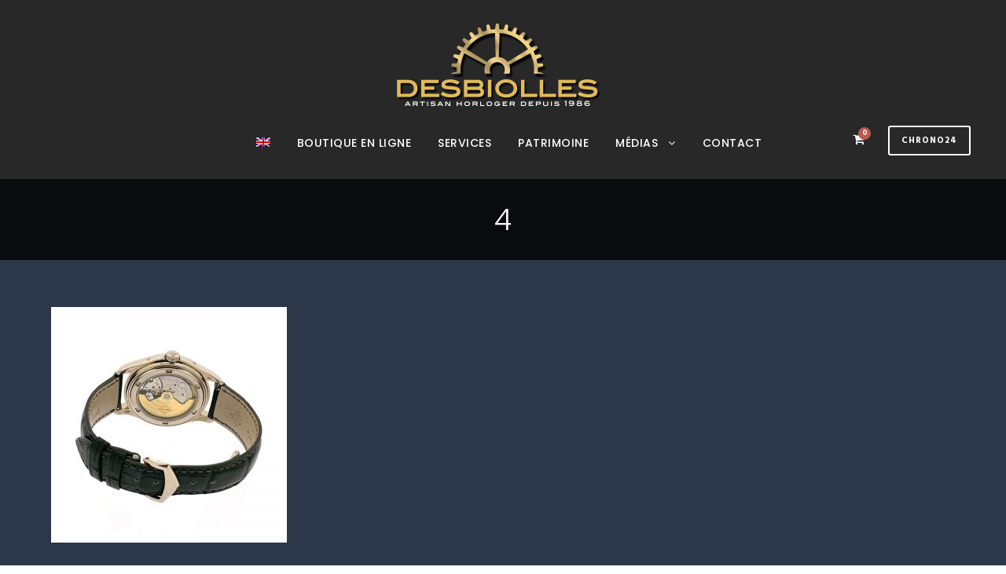

--- FILE ---
content_type: text/html; charset=utf-8
request_url: https://www.google.com/recaptcha/api2/anchor?ar=1&k=6LeLh78UAAAAAGJ43aiT6F3lzviziwPDT0FY_LWp&co=aHR0cHM6Ly93d3cuYXJ0aXNhbmhvcmxvZ2VyLmNoOjQ0Mw..&hl=en&v=PoyoqOPhxBO7pBk68S4YbpHZ&size=invisible&anchor-ms=20000&execute-ms=30000&cb=t28c1whrw5xr
body_size: 48760
content:
<!DOCTYPE HTML><html dir="ltr" lang="en"><head><meta http-equiv="Content-Type" content="text/html; charset=UTF-8">
<meta http-equiv="X-UA-Compatible" content="IE=edge">
<title>reCAPTCHA</title>
<style type="text/css">
/* cyrillic-ext */
@font-face {
  font-family: 'Roboto';
  font-style: normal;
  font-weight: 400;
  font-stretch: 100%;
  src: url(//fonts.gstatic.com/s/roboto/v48/KFO7CnqEu92Fr1ME7kSn66aGLdTylUAMa3GUBHMdazTgWw.woff2) format('woff2');
  unicode-range: U+0460-052F, U+1C80-1C8A, U+20B4, U+2DE0-2DFF, U+A640-A69F, U+FE2E-FE2F;
}
/* cyrillic */
@font-face {
  font-family: 'Roboto';
  font-style: normal;
  font-weight: 400;
  font-stretch: 100%;
  src: url(//fonts.gstatic.com/s/roboto/v48/KFO7CnqEu92Fr1ME7kSn66aGLdTylUAMa3iUBHMdazTgWw.woff2) format('woff2');
  unicode-range: U+0301, U+0400-045F, U+0490-0491, U+04B0-04B1, U+2116;
}
/* greek-ext */
@font-face {
  font-family: 'Roboto';
  font-style: normal;
  font-weight: 400;
  font-stretch: 100%;
  src: url(//fonts.gstatic.com/s/roboto/v48/KFO7CnqEu92Fr1ME7kSn66aGLdTylUAMa3CUBHMdazTgWw.woff2) format('woff2');
  unicode-range: U+1F00-1FFF;
}
/* greek */
@font-face {
  font-family: 'Roboto';
  font-style: normal;
  font-weight: 400;
  font-stretch: 100%;
  src: url(//fonts.gstatic.com/s/roboto/v48/KFO7CnqEu92Fr1ME7kSn66aGLdTylUAMa3-UBHMdazTgWw.woff2) format('woff2');
  unicode-range: U+0370-0377, U+037A-037F, U+0384-038A, U+038C, U+038E-03A1, U+03A3-03FF;
}
/* math */
@font-face {
  font-family: 'Roboto';
  font-style: normal;
  font-weight: 400;
  font-stretch: 100%;
  src: url(//fonts.gstatic.com/s/roboto/v48/KFO7CnqEu92Fr1ME7kSn66aGLdTylUAMawCUBHMdazTgWw.woff2) format('woff2');
  unicode-range: U+0302-0303, U+0305, U+0307-0308, U+0310, U+0312, U+0315, U+031A, U+0326-0327, U+032C, U+032F-0330, U+0332-0333, U+0338, U+033A, U+0346, U+034D, U+0391-03A1, U+03A3-03A9, U+03B1-03C9, U+03D1, U+03D5-03D6, U+03F0-03F1, U+03F4-03F5, U+2016-2017, U+2034-2038, U+203C, U+2040, U+2043, U+2047, U+2050, U+2057, U+205F, U+2070-2071, U+2074-208E, U+2090-209C, U+20D0-20DC, U+20E1, U+20E5-20EF, U+2100-2112, U+2114-2115, U+2117-2121, U+2123-214F, U+2190, U+2192, U+2194-21AE, U+21B0-21E5, U+21F1-21F2, U+21F4-2211, U+2213-2214, U+2216-22FF, U+2308-230B, U+2310, U+2319, U+231C-2321, U+2336-237A, U+237C, U+2395, U+239B-23B7, U+23D0, U+23DC-23E1, U+2474-2475, U+25AF, U+25B3, U+25B7, U+25BD, U+25C1, U+25CA, U+25CC, U+25FB, U+266D-266F, U+27C0-27FF, U+2900-2AFF, U+2B0E-2B11, U+2B30-2B4C, U+2BFE, U+3030, U+FF5B, U+FF5D, U+1D400-1D7FF, U+1EE00-1EEFF;
}
/* symbols */
@font-face {
  font-family: 'Roboto';
  font-style: normal;
  font-weight: 400;
  font-stretch: 100%;
  src: url(//fonts.gstatic.com/s/roboto/v48/KFO7CnqEu92Fr1ME7kSn66aGLdTylUAMaxKUBHMdazTgWw.woff2) format('woff2');
  unicode-range: U+0001-000C, U+000E-001F, U+007F-009F, U+20DD-20E0, U+20E2-20E4, U+2150-218F, U+2190, U+2192, U+2194-2199, U+21AF, U+21E6-21F0, U+21F3, U+2218-2219, U+2299, U+22C4-22C6, U+2300-243F, U+2440-244A, U+2460-24FF, U+25A0-27BF, U+2800-28FF, U+2921-2922, U+2981, U+29BF, U+29EB, U+2B00-2BFF, U+4DC0-4DFF, U+FFF9-FFFB, U+10140-1018E, U+10190-1019C, U+101A0, U+101D0-101FD, U+102E0-102FB, U+10E60-10E7E, U+1D2C0-1D2D3, U+1D2E0-1D37F, U+1F000-1F0FF, U+1F100-1F1AD, U+1F1E6-1F1FF, U+1F30D-1F30F, U+1F315, U+1F31C, U+1F31E, U+1F320-1F32C, U+1F336, U+1F378, U+1F37D, U+1F382, U+1F393-1F39F, U+1F3A7-1F3A8, U+1F3AC-1F3AF, U+1F3C2, U+1F3C4-1F3C6, U+1F3CA-1F3CE, U+1F3D4-1F3E0, U+1F3ED, U+1F3F1-1F3F3, U+1F3F5-1F3F7, U+1F408, U+1F415, U+1F41F, U+1F426, U+1F43F, U+1F441-1F442, U+1F444, U+1F446-1F449, U+1F44C-1F44E, U+1F453, U+1F46A, U+1F47D, U+1F4A3, U+1F4B0, U+1F4B3, U+1F4B9, U+1F4BB, U+1F4BF, U+1F4C8-1F4CB, U+1F4D6, U+1F4DA, U+1F4DF, U+1F4E3-1F4E6, U+1F4EA-1F4ED, U+1F4F7, U+1F4F9-1F4FB, U+1F4FD-1F4FE, U+1F503, U+1F507-1F50B, U+1F50D, U+1F512-1F513, U+1F53E-1F54A, U+1F54F-1F5FA, U+1F610, U+1F650-1F67F, U+1F687, U+1F68D, U+1F691, U+1F694, U+1F698, U+1F6AD, U+1F6B2, U+1F6B9-1F6BA, U+1F6BC, U+1F6C6-1F6CF, U+1F6D3-1F6D7, U+1F6E0-1F6EA, U+1F6F0-1F6F3, U+1F6F7-1F6FC, U+1F700-1F7FF, U+1F800-1F80B, U+1F810-1F847, U+1F850-1F859, U+1F860-1F887, U+1F890-1F8AD, U+1F8B0-1F8BB, U+1F8C0-1F8C1, U+1F900-1F90B, U+1F93B, U+1F946, U+1F984, U+1F996, U+1F9E9, U+1FA00-1FA6F, U+1FA70-1FA7C, U+1FA80-1FA89, U+1FA8F-1FAC6, U+1FACE-1FADC, U+1FADF-1FAE9, U+1FAF0-1FAF8, U+1FB00-1FBFF;
}
/* vietnamese */
@font-face {
  font-family: 'Roboto';
  font-style: normal;
  font-weight: 400;
  font-stretch: 100%;
  src: url(//fonts.gstatic.com/s/roboto/v48/KFO7CnqEu92Fr1ME7kSn66aGLdTylUAMa3OUBHMdazTgWw.woff2) format('woff2');
  unicode-range: U+0102-0103, U+0110-0111, U+0128-0129, U+0168-0169, U+01A0-01A1, U+01AF-01B0, U+0300-0301, U+0303-0304, U+0308-0309, U+0323, U+0329, U+1EA0-1EF9, U+20AB;
}
/* latin-ext */
@font-face {
  font-family: 'Roboto';
  font-style: normal;
  font-weight: 400;
  font-stretch: 100%;
  src: url(//fonts.gstatic.com/s/roboto/v48/KFO7CnqEu92Fr1ME7kSn66aGLdTylUAMa3KUBHMdazTgWw.woff2) format('woff2');
  unicode-range: U+0100-02BA, U+02BD-02C5, U+02C7-02CC, U+02CE-02D7, U+02DD-02FF, U+0304, U+0308, U+0329, U+1D00-1DBF, U+1E00-1E9F, U+1EF2-1EFF, U+2020, U+20A0-20AB, U+20AD-20C0, U+2113, U+2C60-2C7F, U+A720-A7FF;
}
/* latin */
@font-face {
  font-family: 'Roboto';
  font-style: normal;
  font-weight: 400;
  font-stretch: 100%;
  src: url(//fonts.gstatic.com/s/roboto/v48/KFO7CnqEu92Fr1ME7kSn66aGLdTylUAMa3yUBHMdazQ.woff2) format('woff2');
  unicode-range: U+0000-00FF, U+0131, U+0152-0153, U+02BB-02BC, U+02C6, U+02DA, U+02DC, U+0304, U+0308, U+0329, U+2000-206F, U+20AC, U+2122, U+2191, U+2193, U+2212, U+2215, U+FEFF, U+FFFD;
}
/* cyrillic-ext */
@font-face {
  font-family: 'Roboto';
  font-style: normal;
  font-weight: 500;
  font-stretch: 100%;
  src: url(//fonts.gstatic.com/s/roboto/v48/KFO7CnqEu92Fr1ME7kSn66aGLdTylUAMa3GUBHMdazTgWw.woff2) format('woff2');
  unicode-range: U+0460-052F, U+1C80-1C8A, U+20B4, U+2DE0-2DFF, U+A640-A69F, U+FE2E-FE2F;
}
/* cyrillic */
@font-face {
  font-family: 'Roboto';
  font-style: normal;
  font-weight: 500;
  font-stretch: 100%;
  src: url(//fonts.gstatic.com/s/roboto/v48/KFO7CnqEu92Fr1ME7kSn66aGLdTylUAMa3iUBHMdazTgWw.woff2) format('woff2');
  unicode-range: U+0301, U+0400-045F, U+0490-0491, U+04B0-04B1, U+2116;
}
/* greek-ext */
@font-face {
  font-family: 'Roboto';
  font-style: normal;
  font-weight: 500;
  font-stretch: 100%;
  src: url(//fonts.gstatic.com/s/roboto/v48/KFO7CnqEu92Fr1ME7kSn66aGLdTylUAMa3CUBHMdazTgWw.woff2) format('woff2');
  unicode-range: U+1F00-1FFF;
}
/* greek */
@font-face {
  font-family: 'Roboto';
  font-style: normal;
  font-weight: 500;
  font-stretch: 100%;
  src: url(//fonts.gstatic.com/s/roboto/v48/KFO7CnqEu92Fr1ME7kSn66aGLdTylUAMa3-UBHMdazTgWw.woff2) format('woff2');
  unicode-range: U+0370-0377, U+037A-037F, U+0384-038A, U+038C, U+038E-03A1, U+03A3-03FF;
}
/* math */
@font-face {
  font-family: 'Roboto';
  font-style: normal;
  font-weight: 500;
  font-stretch: 100%;
  src: url(//fonts.gstatic.com/s/roboto/v48/KFO7CnqEu92Fr1ME7kSn66aGLdTylUAMawCUBHMdazTgWw.woff2) format('woff2');
  unicode-range: U+0302-0303, U+0305, U+0307-0308, U+0310, U+0312, U+0315, U+031A, U+0326-0327, U+032C, U+032F-0330, U+0332-0333, U+0338, U+033A, U+0346, U+034D, U+0391-03A1, U+03A3-03A9, U+03B1-03C9, U+03D1, U+03D5-03D6, U+03F0-03F1, U+03F4-03F5, U+2016-2017, U+2034-2038, U+203C, U+2040, U+2043, U+2047, U+2050, U+2057, U+205F, U+2070-2071, U+2074-208E, U+2090-209C, U+20D0-20DC, U+20E1, U+20E5-20EF, U+2100-2112, U+2114-2115, U+2117-2121, U+2123-214F, U+2190, U+2192, U+2194-21AE, U+21B0-21E5, U+21F1-21F2, U+21F4-2211, U+2213-2214, U+2216-22FF, U+2308-230B, U+2310, U+2319, U+231C-2321, U+2336-237A, U+237C, U+2395, U+239B-23B7, U+23D0, U+23DC-23E1, U+2474-2475, U+25AF, U+25B3, U+25B7, U+25BD, U+25C1, U+25CA, U+25CC, U+25FB, U+266D-266F, U+27C0-27FF, U+2900-2AFF, U+2B0E-2B11, U+2B30-2B4C, U+2BFE, U+3030, U+FF5B, U+FF5D, U+1D400-1D7FF, U+1EE00-1EEFF;
}
/* symbols */
@font-face {
  font-family: 'Roboto';
  font-style: normal;
  font-weight: 500;
  font-stretch: 100%;
  src: url(//fonts.gstatic.com/s/roboto/v48/KFO7CnqEu92Fr1ME7kSn66aGLdTylUAMaxKUBHMdazTgWw.woff2) format('woff2');
  unicode-range: U+0001-000C, U+000E-001F, U+007F-009F, U+20DD-20E0, U+20E2-20E4, U+2150-218F, U+2190, U+2192, U+2194-2199, U+21AF, U+21E6-21F0, U+21F3, U+2218-2219, U+2299, U+22C4-22C6, U+2300-243F, U+2440-244A, U+2460-24FF, U+25A0-27BF, U+2800-28FF, U+2921-2922, U+2981, U+29BF, U+29EB, U+2B00-2BFF, U+4DC0-4DFF, U+FFF9-FFFB, U+10140-1018E, U+10190-1019C, U+101A0, U+101D0-101FD, U+102E0-102FB, U+10E60-10E7E, U+1D2C0-1D2D3, U+1D2E0-1D37F, U+1F000-1F0FF, U+1F100-1F1AD, U+1F1E6-1F1FF, U+1F30D-1F30F, U+1F315, U+1F31C, U+1F31E, U+1F320-1F32C, U+1F336, U+1F378, U+1F37D, U+1F382, U+1F393-1F39F, U+1F3A7-1F3A8, U+1F3AC-1F3AF, U+1F3C2, U+1F3C4-1F3C6, U+1F3CA-1F3CE, U+1F3D4-1F3E0, U+1F3ED, U+1F3F1-1F3F3, U+1F3F5-1F3F7, U+1F408, U+1F415, U+1F41F, U+1F426, U+1F43F, U+1F441-1F442, U+1F444, U+1F446-1F449, U+1F44C-1F44E, U+1F453, U+1F46A, U+1F47D, U+1F4A3, U+1F4B0, U+1F4B3, U+1F4B9, U+1F4BB, U+1F4BF, U+1F4C8-1F4CB, U+1F4D6, U+1F4DA, U+1F4DF, U+1F4E3-1F4E6, U+1F4EA-1F4ED, U+1F4F7, U+1F4F9-1F4FB, U+1F4FD-1F4FE, U+1F503, U+1F507-1F50B, U+1F50D, U+1F512-1F513, U+1F53E-1F54A, U+1F54F-1F5FA, U+1F610, U+1F650-1F67F, U+1F687, U+1F68D, U+1F691, U+1F694, U+1F698, U+1F6AD, U+1F6B2, U+1F6B9-1F6BA, U+1F6BC, U+1F6C6-1F6CF, U+1F6D3-1F6D7, U+1F6E0-1F6EA, U+1F6F0-1F6F3, U+1F6F7-1F6FC, U+1F700-1F7FF, U+1F800-1F80B, U+1F810-1F847, U+1F850-1F859, U+1F860-1F887, U+1F890-1F8AD, U+1F8B0-1F8BB, U+1F8C0-1F8C1, U+1F900-1F90B, U+1F93B, U+1F946, U+1F984, U+1F996, U+1F9E9, U+1FA00-1FA6F, U+1FA70-1FA7C, U+1FA80-1FA89, U+1FA8F-1FAC6, U+1FACE-1FADC, U+1FADF-1FAE9, U+1FAF0-1FAF8, U+1FB00-1FBFF;
}
/* vietnamese */
@font-face {
  font-family: 'Roboto';
  font-style: normal;
  font-weight: 500;
  font-stretch: 100%;
  src: url(//fonts.gstatic.com/s/roboto/v48/KFO7CnqEu92Fr1ME7kSn66aGLdTylUAMa3OUBHMdazTgWw.woff2) format('woff2');
  unicode-range: U+0102-0103, U+0110-0111, U+0128-0129, U+0168-0169, U+01A0-01A1, U+01AF-01B0, U+0300-0301, U+0303-0304, U+0308-0309, U+0323, U+0329, U+1EA0-1EF9, U+20AB;
}
/* latin-ext */
@font-face {
  font-family: 'Roboto';
  font-style: normal;
  font-weight: 500;
  font-stretch: 100%;
  src: url(//fonts.gstatic.com/s/roboto/v48/KFO7CnqEu92Fr1ME7kSn66aGLdTylUAMa3KUBHMdazTgWw.woff2) format('woff2');
  unicode-range: U+0100-02BA, U+02BD-02C5, U+02C7-02CC, U+02CE-02D7, U+02DD-02FF, U+0304, U+0308, U+0329, U+1D00-1DBF, U+1E00-1E9F, U+1EF2-1EFF, U+2020, U+20A0-20AB, U+20AD-20C0, U+2113, U+2C60-2C7F, U+A720-A7FF;
}
/* latin */
@font-face {
  font-family: 'Roboto';
  font-style: normal;
  font-weight: 500;
  font-stretch: 100%;
  src: url(//fonts.gstatic.com/s/roboto/v48/KFO7CnqEu92Fr1ME7kSn66aGLdTylUAMa3yUBHMdazQ.woff2) format('woff2');
  unicode-range: U+0000-00FF, U+0131, U+0152-0153, U+02BB-02BC, U+02C6, U+02DA, U+02DC, U+0304, U+0308, U+0329, U+2000-206F, U+20AC, U+2122, U+2191, U+2193, U+2212, U+2215, U+FEFF, U+FFFD;
}
/* cyrillic-ext */
@font-face {
  font-family: 'Roboto';
  font-style: normal;
  font-weight: 900;
  font-stretch: 100%;
  src: url(//fonts.gstatic.com/s/roboto/v48/KFO7CnqEu92Fr1ME7kSn66aGLdTylUAMa3GUBHMdazTgWw.woff2) format('woff2');
  unicode-range: U+0460-052F, U+1C80-1C8A, U+20B4, U+2DE0-2DFF, U+A640-A69F, U+FE2E-FE2F;
}
/* cyrillic */
@font-face {
  font-family: 'Roboto';
  font-style: normal;
  font-weight: 900;
  font-stretch: 100%;
  src: url(//fonts.gstatic.com/s/roboto/v48/KFO7CnqEu92Fr1ME7kSn66aGLdTylUAMa3iUBHMdazTgWw.woff2) format('woff2');
  unicode-range: U+0301, U+0400-045F, U+0490-0491, U+04B0-04B1, U+2116;
}
/* greek-ext */
@font-face {
  font-family: 'Roboto';
  font-style: normal;
  font-weight: 900;
  font-stretch: 100%;
  src: url(//fonts.gstatic.com/s/roboto/v48/KFO7CnqEu92Fr1ME7kSn66aGLdTylUAMa3CUBHMdazTgWw.woff2) format('woff2');
  unicode-range: U+1F00-1FFF;
}
/* greek */
@font-face {
  font-family: 'Roboto';
  font-style: normal;
  font-weight: 900;
  font-stretch: 100%;
  src: url(//fonts.gstatic.com/s/roboto/v48/KFO7CnqEu92Fr1ME7kSn66aGLdTylUAMa3-UBHMdazTgWw.woff2) format('woff2');
  unicode-range: U+0370-0377, U+037A-037F, U+0384-038A, U+038C, U+038E-03A1, U+03A3-03FF;
}
/* math */
@font-face {
  font-family: 'Roboto';
  font-style: normal;
  font-weight: 900;
  font-stretch: 100%;
  src: url(//fonts.gstatic.com/s/roboto/v48/KFO7CnqEu92Fr1ME7kSn66aGLdTylUAMawCUBHMdazTgWw.woff2) format('woff2');
  unicode-range: U+0302-0303, U+0305, U+0307-0308, U+0310, U+0312, U+0315, U+031A, U+0326-0327, U+032C, U+032F-0330, U+0332-0333, U+0338, U+033A, U+0346, U+034D, U+0391-03A1, U+03A3-03A9, U+03B1-03C9, U+03D1, U+03D5-03D6, U+03F0-03F1, U+03F4-03F5, U+2016-2017, U+2034-2038, U+203C, U+2040, U+2043, U+2047, U+2050, U+2057, U+205F, U+2070-2071, U+2074-208E, U+2090-209C, U+20D0-20DC, U+20E1, U+20E5-20EF, U+2100-2112, U+2114-2115, U+2117-2121, U+2123-214F, U+2190, U+2192, U+2194-21AE, U+21B0-21E5, U+21F1-21F2, U+21F4-2211, U+2213-2214, U+2216-22FF, U+2308-230B, U+2310, U+2319, U+231C-2321, U+2336-237A, U+237C, U+2395, U+239B-23B7, U+23D0, U+23DC-23E1, U+2474-2475, U+25AF, U+25B3, U+25B7, U+25BD, U+25C1, U+25CA, U+25CC, U+25FB, U+266D-266F, U+27C0-27FF, U+2900-2AFF, U+2B0E-2B11, U+2B30-2B4C, U+2BFE, U+3030, U+FF5B, U+FF5D, U+1D400-1D7FF, U+1EE00-1EEFF;
}
/* symbols */
@font-face {
  font-family: 'Roboto';
  font-style: normal;
  font-weight: 900;
  font-stretch: 100%;
  src: url(//fonts.gstatic.com/s/roboto/v48/KFO7CnqEu92Fr1ME7kSn66aGLdTylUAMaxKUBHMdazTgWw.woff2) format('woff2');
  unicode-range: U+0001-000C, U+000E-001F, U+007F-009F, U+20DD-20E0, U+20E2-20E4, U+2150-218F, U+2190, U+2192, U+2194-2199, U+21AF, U+21E6-21F0, U+21F3, U+2218-2219, U+2299, U+22C4-22C6, U+2300-243F, U+2440-244A, U+2460-24FF, U+25A0-27BF, U+2800-28FF, U+2921-2922, U+2981, U+29BF, U+29EB, U+2B00-2BFF, U+4DC0-4DFF, U+FFF9-FFFB, U+10140-1018E, U+10190-1019C, U+101A0, U+101D0-101FD, U+102E0-102FB, U+10E60-10E7E, U+1D2C0-1D2D3, U+1D2E0-1D37F, U+1F000-1F0FF, U+1F100-1F1AD, U+1F1E6-1F1FF, U+1F30D-1F30F, U+1F315, U+1F31C, U+1F31E, U+1F320-1F32C, U+1F336, U+1F378, U+1F37D, U+1F382, U+1F393-1F39F, U+1F3A7-1F3A8, U+1F3AC-1F3AF, U+1F3C2, U+1F3C4-1F3C6, U+1F3CA-1F3CE, U+1F3D4-1F3E0, U+1F3ED, U+1F3F1-1F3F3, U+1F3F5-1F3F7, U+1F408, U+1F415, U+1F41F, U+1F426, U+1F43F, U+1F441-1F442, U+1F444, U+1F446-1F449, U+1F44C-1F44E, U+1F453, U+1F46A, U+1F47D, U+1F4A3, U+1F4B0, U+1F4B3, U+1F4B9, U+1F4BB, U+1F4BF, U+1F4C8-1F4CB, U+1F4D6, U+1F4DA, U+1F4DF, U+1F4E3-1F4E6, U+1F4EA-1F4ED, U+1F4F7, U+1F4F9-1F4FB, U+1F4FD-1F4FE, U+1F503, U+1F507-1F50B, U+1F50D, U+1F512-1F513, U+1F53E-1F54A, U+1F54F-1F5FA, U+1F610, U+1F650-1F67F, U+1F687, U+1F68D, U+1F691, U+1F694, U+1F698, U+1F6AD, U+1F6B2, U+1F6B9-1F6BA, U+1F6BC, U+1F6C6-1F6CF, U+1F6D3-1F6D7, U+1F6E0-1F6EA, U+1F6F0-1F6F3, U+1F6F7-1F6FC, U+1F700-1F7FF, U+1F800-1F80B, U+1F810-1F847, U+1F850-1F859, U+1F860-1F887, U+1F890-1F8AD, U+1F8B0-1F8BB, U+1F8C0-1F8C1, U+1F900-1F90B, U+1F93B, U+1F946, U+1F984, U+1F996, U+1F9E9, U+1FA00-1FA6F, U+1FA70-1FA7C, U+1FA80-1FA89, U+1FA8F-1FAC6, U+1FACE-1FADC, U+1FADF-1FAE9, U+1FAF0-1FAF8, U+1FB00-1FBFF;
}
/* vietnamese */
@font-face {
  font-family: 'Roboto';
  font-style: normal;
  font-weight: 900;
  font-stretch: 100%;
  src: url(//fonts.gstatic.com/s/roboto/v48/KFO7CnqEu92Fr1ME7kSn66aGLdTylUAMa3OUBHMdazTgWw.woff2) format('woff2');
  unicode-range: U+0102-0103, U+0110-0111, U+0128-0129, U+0168-0169, U+01A0-01A1, U+01AF-01B0, U+0300-0301, U+0303-0304, U+0308-0309, U+0323, U+0329, U+1EA0-1EF9, U+20AB;
}
/* latin-ext */
@font-face {
  font-family: 'Roboto';
  font-style: normal;
  font-weight: 900;
  font-stretch: 100%;
  src: url(//fonts.gstatic.com/s/roboto/v48/KFO7CnqEu92Fr1ME7kSn66aGLdTylUAMa3KUBHMdazTgWw.woff2) format('woff2');
  unicode-range: U+0100-02BA, U+02BD-02C5, U+02C7-02CC, U+02CE-02D7, U+02DD-02FF, U+0304, U+0308, U+0329, U+1D00-1DBF, U+1E00-1E9F, U+1EF2-1EFF, U+2020, U+20A0-20AB, U+20AD-20C0, U+2113, U+2C60-2C7F, U+A720-A7FF;
}
/* latin */
@font-face {
  font-family: 'Roboto';
  font-style: normal;
  font-weight: 900;
  font-stretch: 100%;
  src: url(//fonts.gstatic.com/s/roboto/v48/KFO7CnqEu92Fr1ME7kSn66aGLdTylUAMa3yUBHMdazQ.woff2) format('woff2');
  unicode-range: U+0000-00FF, U+0131, U+0152-0153, U+02BB-02BC, U+02C6, U+02DA, U+02DC, U+0304, U+0308, U+0329, U+2000-206F, U+20AC, U+2122, U+2191, U+2193, U+2212, U+2215, U+FEFF, U+FFFD;
}

</style>
<link rel="stylesheet" type="text/css" href="https://www.gstatic.com/recaptcha/releases/PoyoqOPhxBO7pBk68S4YbpHZ/styles__ltr.css">
<script nonce="apbX3_wV_XfUTcBELtp-Sg" type="text/javascript">window['__recaptcha_api'] = 'https://www.google.com/recaptcha/api2/';</script>
<script type="text/javascript" src="https://www.gstatic.com/recaptcha/releases/PoyoqOPhxBO7pBk68S4YbpHZ/recaptcha__en.js" nonce="apbX3_wV_XfUTcBELtp-Sg">
      
    </script></head>
<body><div id="rc-anchor-alert" class="rc-anchor-alert"></div>
<input type="hidden" id="recaptcha-token" value="[base64]">
<script type="text/javascript" nonce="apbX3_wV_XfUTcBELtp-Sg">
      recaptcha.anchor.Main.init("[\x22ainput\x22,[\x22bgdata\x22,\x22\x22,\[base64]/[base64]/[base64]/[base64]/[base64]/[base64]/[base64]/[base64]/[base64]/[base64]\\u003d\x22,\[base64]\\u003d\x22,\x22w5V/Nh1DwpnDq07Dj8OiZcOfw5gTwpdaJ8OobsOOwogtw5wkciXDuBNVw7HCjg8zw5EYMgbCr8KNw4HCgV3CtjRhWsO+XR/[base64]/Cvz7Ch1HChcOfUcKuw6jDs8KvNcO/wrPCj8O3wo8iw7FFVFLDv8KgEDh+wr/Cq8OXwonDjMK8wplZwozDj8OGwrIsw4/[base64]/DrcKgw4RaD8KBwqLChD9fesOTw7DDjkXCizMhw5g5woweNMKJTWwDwoHDtcOEGVZOw6Uiw4TDsDtnw73CoAYrWhHCuzgOeMK5w5fDoF9rKsOIb0AuBMO5Pg02w4LCg8K3JiXDi8O6wrXDhAACwqTDvMOjw4g/w6zDt8OWAcOPHgZgwozCuwXDrEM6wpXCkQ9swrLDl8KEeV8iKMOkHhVXeXrDjsK/[base64]/CsMK0HMKAacKEV8O+McO8w67Ct8KIwrXCqGsLFRA/YVVKWsKrJcOnw7LCtMO/wopswoXDi0APIcK4QSRjNMOGc01Sw7wUw6suBMKkTMODW8KyXMO9NcKYwowXZnnDmMOvw7ELYcKbwp5Sw7jCnVPCkcO5w7XCt8KKw77Di8OTw4gHwq1GWMOAwpdhXT/DgsOHAMKmwq0SwojCtx/CisKsw4/Dt3jCmcK+WCEKw6/[base64]/DvSzCoEcwwpgswqQtw598egjCi3wBw4bCr8KNZcKHGWnCrsKDwqQ1w7rDsBEYwqpGClXCm3vCo2VpwoU5w69lwoJifyLCkMKww7FifxFgW1MfYwFKaMOITgkmw4RYw6nCjcKpw4VPJmpCw48yDgZdwr/[base64]/[base64]/WEBQw5twbMKtK8OOw4nCjsOtw4bDiQ7DlsKQImvCiFzClcOewrRsDh80wqd8w5ROw5bDosO1w5DDo8OKdsOMPVMiw542wr19woAbw5bDkcO7K0/ClMKvPnbChzHDoxnDrMKBwrzCsMKfT8OxFMOBwpo/bMO5PcKGwpAmZkXCsFTDpcONwo7Dn0g9ZMKMw4I4EGIxWGA2w5/ChQvCrGIvbXjDpV7DnMOzw5vCi8Obw7/CvmZzwpzDmV/DqsK6w4DDi1N8w514AsOWw6DCiWY2wr3DtcKfwp5VwpLDoGrDlH/[base64]/w4l2w7DCsBF1wojChcOEXHnCjScXESMWw55aM8Kuey8cw59sw47DtMOvC8OMQMK7RTTDmsKoRTPCpcKsBlo8PcO2w5XDjxzDoVM+N8KBZHzClcKTVC42acOYw5vDt8KGP1dXwpfDmgDCg8KAwpXCksKkw50/wrfDpiEqw6wOwplTw5h5XnTCr8K9woktwqc9OxgPw5Y0HMOVw4fDsSdEH8OvW8KKEMKawrHDl8KzIcKbKsKhw6LDvz/[base64]/AsKGaFLDosK6wrN/wo3CnsKaTTDDl8ONwr4qw4Itw4rCsBkka8KzOzBlZEPCgsKLBjYMwrzDtMKoFsOOw7HCrBUNIcKUZ8KIw7nCvS0/[base64]/[base64]/Dj8ORwrYhccK/[base64]/CvzTCuHfChMKdQMKNwpkFEsKHG2tZw4xdDsKBDyF8wpXDnUctckhAw7HDuhMqw59nw6sZJ1dTTcKJw4NPw7tLQsKrw5U/[base64]/DrUDDtcOYa8O/w4cqw7jCulbDncOLX3YZFsKXF8O2BjHCqMOvMGcaJMO2w4NYAhXCn18SwqFHRsKONykww6vDvgzClcO7w4I1CsOfwozDj3wcw616aMOTJALCkGPDknIxSyPDqcOWw63DnmMyfTtNJsKRwr1ww6tMw5bDgFAYBirCpxnDlMKwSy/Dq8O3woslw5gTwrsJwqpBQMK3QUBxcMOqwonCiUofwrvDjsKywr5xL8KuJ8OPw6EEwqLCilbCnMKsw5/CmMOzwpF7w5nDrsK+aTsOw5LCj8OBw6syS8OJVikBw7c8b2vCkMKSw45cRMOMXw9qw5LCgV1jUm1XXsOMwrrDr3tfw6AhZsKOH8O/wo/DqV/[base64]/CscOUSwhOwrLCrsKuw5YwUjjDssKuw43Cl2xjw5LDk8KSARx1Y8O5S8O3w4fCjm7Du8OCwozDtMOEXMKiGMKzEsOswprCr2XDozFqwr/[base64]/FsOjKnx0wr/[base64]/DhzEhK8ORQsKvw43Dt8Owwr3Dv8K9wp4ud8ONw6bCvsK0fsK3w4UaWMOnw6LCtcOiecK5NwnCszPDicOPw4hsXlM/[base64]/DhMKuZGPDpwtswrjCrxkBMUBfIsKOUsKgaGpsw63DlHplwrDCrhRFKMK/RifDqMOuwqwIwoZ5wpcGwqnCvsKnwr/DuWzCmEpvw5NUQsOZYzPDu8OvE8OkCCDDriwww53Ck2rCrcO9w4TCgAAcIhDCrsO0w49sfMK5wo9qwq/DiRHDhT8mw4IKw5siwpjDoyshw4kPLcKWIwBBUjrDm8O/[base64]/CqCPCqRpjKCDDtC1mw6kJwqk8w67ClFLDi8OYfhXDvsOqwoQdMMK2wrLDuk7CrMK6w6EUw5Z0BMKnK8O2L8KzacKZHMOjfGbCulHCpMOdw4rCugXDsD1iw40ZKgHDnsOww4zCosO4fBPCnQfDuMKEwrvDplNCAsOuwqVXw5/DrwfDq8KIwq9OwpA3U03DuBUEcwvDhsOzb8OFAMKQwp3DtygQVcODwqoIw6TCtVcDXMOow60ZwqvDkcOhw6x2wptAHi1Pw4YxNQzCqMKSwrwTw6vCuS8nwrY/RiRMAlnCm1knwpTCq8KJTsKoYsOhXirDtcK4w6XDjMOgw61kwqR1JT7CmATDkjRnwoHCiHx9EjfDkXdieSUcw7DCl8KJw5d/[base64]/aRPCicOjwrDDrjTDoMK2w5bDkSlMCAQ5w4HCrsONOWpFw7RVPH8HGgPCjVEMwp7Dt8O/M0I6GWYBw73CqAXCiAHCrsKnw5LDowtNw5psw7kILsOww6/Dh35lwrQrBmQ6w7ApLMK0BTXDviIbw4wYw6DCtm5+czV2wo8gLMOTAj5zD8KSVcKfE0Fow4/DkMKdwpkrIkbCrxvCpEzDs3NsEjHCjwbCksKiBMO5wrcFZh09w6waEwbCjit9XCsOHUJJARlJwpxNwpI3w6cIC8OlOcO+cxjCohZobizCscOmw5bDiMONwo4nU8OSKB/DrHXDmhNjwoR+AsOrSCp9wqk6wrbDnMOHwqx6X3Q6w5IWQiTDk8K0UQc5ZmdSQ1FFbxx3w7tew5PCqgQRw6AMw6c0wqIcw6Qzw7shwr0aw6PDqwbCtTFSw7rDqGhnLUcxcno3wptAO3MCCEzChsOIwrzDqljDgj/DlWvCrCQ9GXEsXsOOwpzCtTVZZcOUwqMBwqDDu8OEw5dBwrlKIsOTWsK/IifCqcOFw551LMKSw5RPwrTCuwLDksOfGhDCi3QpRgrCpsO9YcK1w58zw5fDjMOew6/CoMKqHcOew4RXw6nCvDjCqsOSw5LDpsKxwoRWwohiT0hWw60LL8OZF8OxwoAWw5HCpsOSw58wBTjCr8O2wpbCiAzDg8O9R8Oaw5TDlMO8w6jDqcKow6zDrjAHOWEDAcOVTQ/CuTXCtl9XVHwxCsOEw5zDkMKhdsKGw7guPsKYGMKhwqY2wokUUsKyw4cSwqLCuVsifUwbwqLCgETDt8KxIyjCmsK0wrMZwprCqSfDqUMgw6gNJMOIwp8lwrMmc1nCkcK2w6oqwrjDr3nCj3VyPVzDqcO/MAcswoIswqBXcn7DojbDpsOTw4IPw7bDp2ADw68OwqB+IV3CjcOew4MOwq0qw5dfw5VCwoo+wq4bc14TwqrCjzjDncKwwrDDm08APcKmw5/[base64]/Dvh/Do8OuwqYHw4BrCGRhwrDCngRrGsOOw6xnw5HCicKgD1Upw7/[base64]/Du1/Co8KAGELDsHsicMOHw4Y9E8OadMOXwo0sw6HDhUXDjyE6w6nCpMKAw4UVQcK5OSgWe8OMAkXDpDzDgMKAeyEfZ8KEYjonw7hPP1/DmX5NKzTCrMKRwqccbz/[base64]/wrMHw7rCgmTCpxbCijhURHDCvsKRwp7CqMKKcB/[base64]/CpkrChGwTO8KaM3fDgRMsO8KUw5RBw68HdsOpQhA5w4fCkTBlZzI8w5zDksKCHD/ClcOIwqvDlcOHw4sSBll4wqTCqcK4w5N8OMKSwqTDh8K/McOhw5zCucK+wqHCkEwxFsKSwrtGw6R6PsKrw4PCu8KnKQrCu8KVTWfCosKDBBfChcKPw7bCtzLDqUbCtsOBwo8Zw5HCkcOpAV/DvQzCqnLDvsO/woPDkzfDojAOw44qf8OlccOBwrvCpmTDrkbDuGLDlxEvP2UIw7M2wpXCnQsebcOrCcO7w6FRWxMkwqxfWCfDhzzCosO8w4zDtMK5wrsiwrRyw6pxccO6wqYxwp3CrMKAw5Ilw4zCu8KGfcOUccO6BsOHOiojwo8Yw7xiPsOnwp4IcC7DrsKeEsK/[base64]/wrbCq0wJWsKqNH3CiVfDmsKwwqrClUdFO8K5TsKIDjLDqsOkGR3CucO2cWvCgMKdW0LDm8KCIFnCmizDlxjChSjDlGvDgmcow77CkMOvT8Kjw5Aiwo4nwrrCn8KTP1d8Awl9wrbDpMKBw64CwqTCpUDDhAQ3LE/ChMK7fEfDusOXKAbDqMKXb27DhSjDnsOSEwvCuyzDhsKZwoVbXMOYX1FNwr1jwqzChMOhw6Z3WF8Mw4fCvcKLM8OFwrzDr8Oaw51pwqw5OyFHAS3DkMKsWErDnsOBwqLClmrCrTXCh8KzP8Kvw7RCwrfCj1JweywXw7DCpy/DgcO3w6TClG1Rw6pEw7cZd8OKwrPCr8KBTcKHw451w6lRwoMWGEwnLAHCnQ3DvWbCs8KmQ8KnX3UMw5Rka8KwLiwGw6jDhcKpG0nCocK3REZBaMKPTMODNE3Dj0M9w65UH1TDoT8IJkrCocKHEsOYw6HChlYrw6gzw58UwprDgjwCwp3DjcOkw75cwo/DrMKGwq4eVcOHwo3DuhQxWcKRC8OPOgUXw5xcXj7DlcKhYcKRw6YdTsKNVWLDjE3CqsKjwrnCnsK4wqJ6I8KrSMO7wo/DscOBw4Vuw4XDvS/CqsKswqozTTloNywKwpXChcKvdsOmcMO0OhrCrwnChMKvw5YgwrsHN8OyeQlPwrrChMKNZFBEMwHCpsKSGlvDn1JpTcOFG8KlUTwiworDo8OqwpvDgz0pdMO+w6/CgMKyw4ciw5dyw61fwoDDjMKKdMK6OsOJw50zwpt2KcKyKWJxw4bDqA40w6PDtjkdw6rCl3LCuFxPw6jCrsKiw55fIQ/DksOwwo05bMOXd8Kuw6M1G8OhbxQdZi7CusKPTsKDMcKzNh5AT8OKGMKhb0dNCSvDscOKw5pnQcOEHUgWD3crw6PCrsOrU2XDhSLDpi/DhRXCncKhwpE8c8Owwp3CmRbDmcOqCSDDpUwWfFNVRMKGT8K7fBDDtCdEw5MiEwzDi8KPw5fCpcOOCi0jwoTDmmNPYSnCg8O+wp7CgsOdwoTDrMOVw7jDk8OVwpZXS03CucKLOVE/DcKmw6grw7jDlcO5w5TDuUTDoMK7wrzDucKvwqgYeMKtKWnDjcKLRMKxB8O2w6jDog51wogJwoQueMOHEj/DpMOIw5LCkCPDjcOrwrzCpsKqUTwjw6LChsK1wo/Cjjx1w4AAaMKAwqRwEcOdwocswogCfSMGX3jDuAZ1XAdCw59owp7DksKOwrHChRBXwp4SwrU9JUEiwr3DkcO1BcOTAsOtK8KiVzNFwoJlw7jDpnXDq3vCm0c2A8KJwoBmGMOawqFIwq7DmUfDkD43wqjDusOtw6PDiMOiUsO/wrbDksOiwrBUYMOrRWgvwpXCssOZwrHCkH4OBTt/G8K5OlPDk8KNXzjDgMK0w7fDmcK/[base64]/Ct1Z3w4DDk2PCjDPCrMOyfR7DrGhww5bChg8Zw7fDv8K0wofDnzfCv8OPw45ewpnDtVXCrcK9cAQpw5vCihzDucKtZ8KjP8O0KzDCnVdjVMKMdcO3LBXCvMOMw6FtA2HDnndzX8Kgw6HDn8K7HMOoJcOHHsKww67Cg1TDhxLDocKMXsK+wpBewr/DmxxAQlXDrTfCul52XGRLwrrDqGTClMOqEzHCsMKlQMKrQ8O+WWXCjcK/wpfDjcKmEBLCtj/[base64]/Cj8OYf00YITPDl8KHwosyScOGR8OIw6h3ccKYw7dBwrLDuMOgw5HCmcOBwrXCnyTCkDrCsWLCn8KlT8KcM8OObMKiw4rCgMOBMybDtRg2w6AUwpI0wqnCrsK/wqoqwqbCgWxoLEQfw6Bsw5TDnVjCvn9mw6bCjTtCdgHCj30FwprDqG/ChsOJZ0I/[base64]/Ci8KeRsKlw7PDsjHCmj/Dn8KJF0Q+wpTDq8OdRCUIw51Bwqo/VMOmwqNUdsKtwpzDrh3CqyURP8KGw4/CgyFtw6HCgC1Dw69Kw6IUw6MjNHbDgRjCk2bDlcOVaMO/FsOhw7LCu8O2w6IvwpHDosOlJ8Obw5tMwoV3TDAmExsgwpfChMKiBi/Dk8Kte8KOF8KoK3DDpMOvwr3Dj0RsdGfDrMKzRMKWwqMXQXTDgRt+wpPDnw/[base64]/CpVtUwqIhRADDtsKKAsOUwp3CljQxw7k8KyXDlnbCuQ0DDcOwMRbDpDjDl3nDlMKha8KDckbDlsOvDAIMaMKrelLDrsKsTcOmYcOKw7FBLCnDhMKEDMOiIMOiw67DmcKfwpnDqE/DnUVKLMK2PnvDvMKvw7BWwrTDsMODw7rClyhcw6NBwq7DtXTCniIIKSV5SsOJw7zCjcKgH8KHS8KrFsOqWn8CZSQ0XcKJwps2WiLDncO9wq7Chit4w4vClgwVCMKySnHDtcK8wpTCo8OSVwE+GsKSSibChFI1wp/Ch8KrNMKNw6HDvyfDpzfDj1/Cj13DrsOQwqDDiMKKwpNwwqbDiUHClMKaDgUsw6YMwo/CocK2woHCt8KBwoM5wonCrcO9BxzDoDzDjnAlCMKsVMOJOG14Kw7Dnl8mw7EFwqzDqFEpwoEpw453BQrDg8OxwqLDhcOSb8OJDcOYXl/DqkzCtlHCoMKSNlLDgMK9VRlawqvCh0DDiMKtwpXDqW/[base64]/DucKMwpvDiXLDtMKWw4rDrMKndVR1DMKrwrTCvcOFcEDDpSrCnMKTUWvCkMKwWsO8w6XDtX3DiMOXw5jCgRY6w64Zw6fCksOAworCqWV5VRjDtQHDj8KGJsKIPjAHFAgyNsKQw5FKwp/Cu0FSw5AKwrQQNFpLwqc2BwXDgWTCn0E5wpVjw77Cu8O7cMKzESREwrnCssOSEgJiw7kpw7V0JWDDsMOcwoUPQcO/wrfDnTpeMcOCwrLDuGtcwpxpT8OvdHvCkFDCrMOLwpxzw5vCtMOgwofDpMK+NlLDiMKUwro9Z8OCw6nDkWEBwqU6DRgaw49Ww53DksOVSXILw7ZQwqvDi8K8IsOdw4l0w4UKO8K5wpwmwoXDvBd2NjhIw4Axw6fDocOkw7DCmUIrwq1Jw4LDjnPDjMO/woU2SsOHMxLCqGNUUGHDnsKLBcOrw6c8V07CtF0xCcOPw6HCkcK4w5vCssK9wq/CrcKudCjDrcOQa8KgwrTDlCh/S8KDw4LDmcO6wo3ChGnCscOyKghYQ8O8NcK/DX1SVsK/PwXDkMO4FApNwrgaOHAlwofCucOWw5PDnMO/eChnwp5awrd5w7jDnCwJwrRewqPDoMO/GcK1w47CqHXCmMOvEUQMPsKnw7/[base64]/[base64]/Dv8KpwqHCrTdvJcKFSBw3ABnDmSnCnV/Cr8K0DsOIUyERAsOjw71ME8KiKcOzwpc6I8OIw4HCr8Kdw7w5HXAhXyggwpfDvDEFBMKAc3LDisOKZVbDkQnCtMOGw6Mtw5fCl8O6wrcgU8KCw6spwpHCoUzChMOwwqYwbcOnTRLCm8OLZyVtwp5FYU/DrcKIw5DDvMKMwqtGVsKnPysHw4wjwpFkw7rDomIHM8OdwpbDlMOjw7vDn8K3wrPDsCcww7/Ci8O5w5ZUCMO/wqllw4zDil3CtcKnwqjCul1swqxPwqTDoVPDrcKIw7tiVsOkwq7DmsOedBrDlwBlwrfDvk1Ed8O4wrgzamLDiMK1dmHCkMO4esKdNcOmQcOtKzDDvMO9woLCosOpw6/CtSoew4tAw58Swpc3VcKGwoEFHHvCssOrbE/[base64]/Du8KHwqlZGFDCvnBaw7Qowo/[base64]/ClVpOw7LDicKAwoYkBXTDlmzDscOMNXjDiMOTwqwOP8OswrPDrBoBw508wrnDlMOLw7JEw6ZKOVvCthU8w6pywpXCicKHKn/[base64]/DulTDh8OjwqHDs3g0FcK5I8OZOWXDlBtTf8KRSsKfwobDklYqcwPDqcK1wofDqcKrwp4QGRrDqinCnVMnHUt5wqR7AsK3w43DjsKiwqTCvsO/w4DDsMKVCcKewqg2A8K5BDU6VgPCh8Oww5QEwqA5wqojS8O2wonDjSFCwqECR3NOw7JtwrlUJsKpUsOZw6XCocOSw7Nfw7TCu8OqwqjDnsOmUCvDkgPDpUA9QWtMLnjDpsOTOsK1IcK0V8K8bMOfScKsdsORw4DDohIKS8KRcHtYw4fCnz/[base64]/[base64]/[base64]/Cu8KeKEI1O1AwwqZ/w4HDpBfDjEI5wpx9UU/Ch8KJccKyc8K/wqfDlMKWwoDCvibDmmE1w5zDucKQwrt1TMKZEU7Cg8OWX0TDuxtcw55EwrsOKQ7CuDNSw4DCtsKqwo0ew5MDwr/ChWttScKUwqU/w4FWw7c4bgbDl13DngtRwqfCicKsw7jCr3QHwoR3FgrDjQnDpcKCe8O+wr/[base64]/wrx1wpgLw7ZBw7Mowr8ZCVZDCcKRwoMQw5nCrQsQQi8aw5/Ci0EnwrYCw5oJwp7CpMOKw6jCmi1Kw4oNCsKvIcKoccKjPcKqTR/CpzRrTlpMwoTCrMOKU8O4LFPDrMKXRsOhw7QvwpnCsCrCsMOkwp7DqTLCp8KUwrTDgV7DkUvCtcOXw4TCnsKGPcOGScKkw4VufsK8wrgNwqrCjcOtScOpwqDDrF1/[base64]/ChxrCt8Kww68wwrEgLEvCqcO5Y8OTCWsIPcOQwpvCiE/DpAjClMOcd8Kzwrs7w43Cri5ow4EAwozDkMKjczEYw5BDXsKGFcOsdRZRw6rDpMOYezRQwrDDuEpsw754C8O6wqIwwq1Sw4oQJ8Ktw6kNwr8QQ1I7YcOAwqN8wpPCk0RQTTfDiF5ewrvDvsO4w4s5wqXCskFLbcO3b8KBRQ51woIzwo7Du8O+K8K1wro/w7xbJMKhw7daHj5mY8OZI8KXwrPDsMODAsKEcU/Ciyl3ECJRbUJUw6jCjcOqL8ORZ8OKw6fCtGvCjGnDjQY+wroyw7DDtU9eNyk+DcOyUBFIw6zCoGXDrsKjw4dcwr/Cr8K5w6nDkMKww6kuw5rCs1R8w5TCpsK7w6/[base64]/w7ASwrZdFsKnwpHDnsKtwpDDmcKqBytjYAFww7dSClHDoHkhw43CmU10cE/DvsO6Lx8aYyvDkMO+wqxFwqfDmxXDln7CghfChMOwSDYpaV0BNVQaNMKsw6FkcBcdacK/XsOKNMKaw6ULU1dmQShkwqnCj8OgBVswP2/CkMKcw4Ysw7HDkwp0w4BnWR0/dMKswroqLcKIOjtswqjDpcKtwq8ewoZYw70EK8OXw7XDgMOyPsOpdUNOwpXCpsOyw6HDrUnDm17DlMKAT8ONB3MCw4TCgMKSwpMmTnFqwrjDtXPCrcO2d8KawqRSYTPDknjClWJXwqZqJBZ9w44Nw7vCucK5AXHCv3DCv8OPID/CvSPDhcOPwp9hwqnDncOULETDhVAqPAbCr8O7w73Dj8OvwoVBfMO3fMK1wqs4GnIcZMOUwpAMw6ZRV0gjG3A1fMO4w486RxRcdm3Du8OuMsK5w5PDp3XDhsKmShTCrArCglwGa8K/[base64]/w4MWw6drIsKyw6PChWzCpCfCvDZvOsKzFcKEJHg/w6ELXMODwoolwrNZbcKCw4chwroEYMObwr9iIsKoTMOSw4w7w68iIcO0w4ViVyEta38BwpUaGxjCuXBxwqzCvV3DisKyIxjCjcKqwqbDpsOGwqJRwrhGLB0WNCMqEcKiwrtmXmhTw6ZuHsKAw4/DusO0TU7DusKXw7oeDyXCvAVvwo17woYdIMKZwpnDvW4/b8O8w6RtwpXDkjvCrMO6FsKaE8OJI3zDtwDChMO+wqzClRgMaMONwobCp8OUCXnDisOgwpYNwqrDs8OIMsOkw4fCvsKswpfCosOgwprCl8OhV8Oew5/[base64]/wrEHw5EwGMO+wq0CEWlBYsKxdi3CrhPCqcOXw4FowotGw6jCihLCnkgMQBBBKsOPw6vDhsOcwo0dHUMgw4gwHiDDv3cRUXc1w6Niw699B8OsPcOXCjnCucKpSMOmAsK1RUvDhkkyAzMnwoR4wpUdIl8/GV1Gw5bCt8OLG8Kfw4jDksO/YcKtwpLCuR4FXsKAwp8Iwo1QU3fDm1LCmMKZw4DCoMKSwrPDsX0Kw4bDm0Nuw7l7fmtoSMKDJcKTJsOPwrrCv8O6wq/Cg8OWXFwzwqoYWMOEwoDChl0BQMOWXcO8fcO5wqLCqcOqwrfDmmMxDcKUCMK9TyNVw7rDvMK3BcO7bcKTYjY+w4jCl3MvAClswq/[base64]/Cg8K/w5NFOVjDnsKoZsKuw7NTCMO7w5YiwqfChMKOCcKsw5sKwq5hYcOCVlHCp8Owwqljwo/CuMOww5HDv8OtDyXDpsKRGTfCmlfCtWrCssKnw7kCYMOwEkRwMxVMYUEVw7/CsSlCw4rDinzDpMOawo5Bw7bCj0pMFA/CohwjSGvDlQIQw5ocHArCusOQw6vDqzNYwrZcw7/DgcOfwoDCqnvDssO0wpdcwozDusOnPsK8NRMOw5sAFcKkWMKwQCZbScK6wpHCozLDhVZPw7tPLMK1w5DDgMOaw7lmfMOqw4vCqUDCiH46TG0Fw4dCDH/ChMK6w75DCGkbdQAEw4gXw65DUsKhWCkGwpkSw7x8UxfDosOiwodew5rDhnFvQMOrQlBgXsOFw6zDoMO4KMKkCcOhWcKvw7AQNm1TwokWf0jCnQTCk8K4wrlhwqQ6wroXIlDCs8KTWgYhwo/[base64]/Dl1VEwrsdKArCi8K7w6hBB8KSG3cvwoYKc8OkwrvCmGQLwoPChX7DpsO2w5w7NDHDo8KRwqcGRBfChcOGI8KXVcORw4ZSw7E6KR3CgsOqI8OtIcOzMn/CsXIFw4TCqcOwSkHCjU7ClTJZw5/Cmy05CsOBJMOfwobCsgUcwrHDl2vDk0rCn3vDqV7Ctz3Dq8Kwwo9WX8KzXSTDvRjDocK8AsKIUyHDtUDCqibDkwTCnsK8Lwk7w6tCw63Dp8O6w4/Cr1LDusO9w43CrMKjfxPCu3bDkcO+IMKhLMOTWMK3I8KKw63DrsKAw6JLY1/CiCvCvMOjU8KMwqjCpcORGFQDTMOsw71edAAGw51UBA3CgMK/[base64]/[base64]/[base64]/XijDqUfDqMKnGMK5wqQFw7TDuMOhw7zDp8KWGH7DgsOILnXDkMKWw7bDl8KDW2DDoMOwecKlw6glwqzCs8OkVAjCp3okRcKYwofCqBHCuHpCUn/DrsOafHzCvF/[base64]/w6HCvsKzUMO3wo3DrMOBw6fCg3ksw4XDqiPDogPDnCFtw5wLw4rDjsOlwq/DjcOhasKBw5DDvcOvw6HDkRh2NSTCvcObF8O4wr9dJ2N/w7cQEmzDhsKdw63DvcORMgTCqDvDn3bCqcOmwqJbHwTDtMOww5gIw7DDnEYpDsKiwrUUMC3DjX1DwqrCpsOqIsOIZcOCw58DZ8Kyw6TCrcOQw75yYMK/w77DgkJEXsKFwrLCtlXCgcOKfSFTZ8OzB8KSw7BrKcKnwocNX14aw5t9woE5w6/DlQLDvsKza20AwqEdw65FwqxHw6NXGsKsUsOkYcOfwoosw7YKwqzCvktuwpVpw5nChSLDhhoVSFFOwpt0dMKpwr3CocKgwr7CusKiw40bw5pww5Baw58/w5LConHCsMKxdcKdSXk4dcKEw4xDbsO+CiZofcKITRTCiB8WwpJ4dsKPEnXClw3CpMKUNcOBw5/Cq0jDpDDCgxhHa8Krw7jCkEdGG07Cn8KvaMO/w6EswrV8w7/[base64]/ccKzRsKNw7NcTk8yw7jDhwLCucO7UmvDonbCrWwZwpTDrz1jC8KpwrbCs0bCjR5rw4E6wrHCp3fCvwDDpWjDscKOJMOYw6NoXMObF1fDnsOcw6nDvlRXIcOCwqbDtnDCmntdZMK7Sn/CncKfWBzDsALDoMKeOcOcwoZHRwvDpDLCizRlw7bCj3nDnsOfw7EIDQgsGShrdSIvA8K5w4wJVTHDqsO6w5TDiMOvw4zDvU3DmcKsw5HDgcOPw7U8QHbDslccw4fDv8OLDcO+w5TDhCTCmk0tw5MpwrpLY8Knwq/CosO5bRtTIibDoRh6wo/DkMKewqNSTXHDi1AOw5xwbcOAwrbCgHMww4RvfcOiw4oCw54ITThpwqooLgUrDS/DjsOJw58ywpHCtnx9CsKGPMKFwqQPWkPCpgInwqcyA8OLw6pRHWvDjsKbwrElTHopwp/CjHVtCXIcwr1kT8O5bMOSLEwFRsOuPCHDgnLDvAApHlFQVMOUwqPCqERpw6oID1A2woFhZWfCgBXCmcOCRAJUT8OoHMKcwrM8w7XDpMKmIV46w5rDnWktwqZcAcKGfgJgeCsvUcKyw6DDqsOfwoDCiMOKw7BVwpZ2Wx/DnMKzRlPCjRJOwqMhUcKLwq/DlcKnw73DksK2w6w1wo1Fw5HDp8KENcKEwqDDrF5Ce2/DhMOuw5R2w4sawqoGwpnCmhQ+ZwBiLkNLRMOSKcOkZsK8w4HCm8OYZ8O6w7Bgwoxlw5FnNyPCli8dFSvCiQnDt8Kjw4jCln9rYsOhw4/CucK5acOOwrLCgWFnw6DChUAbw6B+OMKrIV/CrT9mHsO8BsK1G8Kxw68TwrMRNMOAwrDCtcOcbmnDh8ODw7rCnsOlw78GwoAPb38tw7/DnmwPB8KBeMKaAcOrw50IAB3Cl24iPEZcwrzCq8K7w7Nya8KWIjF2IQM/ecOUUwttDsO1VsOUF3gdccK2w5zCusOEw5jCmcKMNQnDkMKgw57Cs2ECw7h3wpnDkhfDoCTDk8K4w63CuQUZdzUMwqZUek/[base64]/DlMO4Ohk/UMKQw4vDrsO3wozDucOUET/Cm0vDrMKsYcKLwociwqfCu8Kbw51Hw4RpUQslw4/Dj8O4KcOAw6NWwqzDliTCuR3Cv8K7w6fCp8KAJsKHwpY/w6vCvsO+wp8zwq/DpgDCvybCqGNLw7bCjHfDr2V8bMOwWcOZw5YOw5jDvsOkE8K0BFpbTMONw5zCq8OZwoHDv8Kzw6rCpcOVZsK2bRrDk1bDtcOjw6/[base64]/CmcOAajfDqyjCqDrChGJSK3fDmcKYw5IKBz3Do01maVZ7wog1w7PCjxAoMMOjw78nScO4QGMew5wiZMKfw44twrMSEHRGQMOcwqZGZ0zDr8OhVsK+w69+HcOvwoNTQEDDtQXDjyDDsBDDhTdAw6hzXsOWwoIiw7MqZXbCrMOVCsKhw47DkUTDizR/[base64]/Dl8KHZ8KPW3/DkcKQw4HDgUjDjTEVw4F/[base64]/[base64]/[base64]/[base64]/JMKsw6EJw4pPw6zCtMOhwqERw7nCp8KdwpzDgMKAG8Ofw5siT0sTWMO6UV/CvD/CmwzDksOjYnInw7xew6YOw7LDlBNAw6vCo8KOwoILI8OOwqHDhwktwqFYRnXCjmEKw6pJF0JLWSrDqgxFJhpyw4dQw4hLw5TCpcOGw5rDq07DkTFEw4/CrFVGTCzCnsOYbwEQw7dnHVLCvMO6wo7Dk2vDisKlwp18w6HDmcODHMKVwrgww6bDn8Oxb8OsJcKQw57CtzbCtMOvfsKCw55yw4kSIsOow6sBwrYLw4fDmgLDmmDDr0JCPcK4asKiBcKRw5QhYXAECcKPawzCmS1nIsKDwod7JDImwqrDok/Dj8KRXcOYwrbDsGnDv8ORw7XCskQ+w4bDiEbDi8Ogw5ZQaMKUOcOMw4zDrlYPDsOYw5ABKsKGwppkwqw/[base64]/Z8OMYsOaWj/DkWN7KsKyO8Ofw7DCnkJ/M8KewrYzBV/CjMOfwrnChcOoEUxjwozCh1LDvUJnw4gqw6V2wrTCnhVqw4MAwqcXw7vCnMOXwqdCFSxFP2g3IHTCpX3DqsObwrNAw4FFFMO1wrZvXht9w7kAw47DscKnwoUsPF7DocK8LcOvccKEw47Cv8O0PW/CtzhvHMK2fMOhwq7Cn3wzc3d5BcKaYsO+IMKgwoI1wo/CjMKHcn7CuMKiw5h8wpoowqnCkQQtwqgvSwJvw4TCuh90KX8nwqLDv040OHrDocKjFBPDpsO1w5U0w5JIcMKlfzxfP8ODHVh2w7R4wqFxw4HDisOkwq8qNCR9wpJ/McKUwrLCnXx4DhpRwrZPCnDDq8KPwoRHw7cKwo7DocKVwqMxwo9jwrfDqMKfw4/ClUvDp8K+aS5yG2RhwpRGw6RpWsOUw5nDjEEKDhPDmMKpwp1nwq8yTsKYw6YpX1/CgR99w5Ipw4nCmy/Dhwc8w4PDpVfDgz/CuMOFw6khKiI0w71lEsKZWMKDw4vCpGjCuBvCuW3Di8K2w7XDpMKSdMOLJ8Ozw4JMwr4YMVJHesOgK8O3w4gYeXg6K3cge8KIBHZ/SDHDmcKQwog7wpACOwTDrMOfJ8OeCcKiw4fDoMKfCHVVw6rCtVQMwpNPUMKJU8KrwqPCpXzCt8OKKcKkwqsbfAHDucKZw7lhw4spw7PCnMOWfcOtbithc8Ktw6/CisOcwqgYR8OEw6TCjsO1Gl5aNsKBw6ADwqZ9acOlw5IFw48zAMO3w4IawqhmDcOBw74uw5zDsXHDqFbCp8KZwrYXwqHCjCHDlVAucsK1w7BOwqbCr8K1w6vCmGLDicKvw4B1WBHCjsOJw6DCiUzDlsO0w7LDtB7ClcKUX8O/eUktNl3DjT7CjsKZU8KnFMKEJGlUTABAwp0aw7fChcKuKsKtL8Kfw6NzdT5vwod+EiPDrjF4bXzCigjCkcO2w4DDm8Kmw4NTehXDm8Kww7PCsH4RwqBlPMKYw6bCiwDDkwITCsOQw5R8J3gzXcOUPMK3ABbDugzChz4Yw6/CgTpcw6vDjRxew4XDjTIGRhgRInLClcK8Lj5tVsKoQhdRwrV0cjcddQ5aEX8pw7HDm8KZwoTDpnrDuFkwwpIWwovCvlvCksKYwrk4MnMUAcOHwpjCn0RGwoDDqMOZEQzDtMO5N8OVwrEUwq/Cv2IQUGgzB1rDiklyAMODw5Isw6h4wplrwqrCrcKYw7t2Sw0LEcK5w5RAcsKKX8O4Dh3Dml4Hw4/[base64]/CiMOQwod7bsKLenJnHEB+wqbDrMOOBsKvw4/DmWReSG/CimIOwo4zw5nCoEl7fSBGwpDCrAc8e387F8OlJMO4w5Agw5HDoQPDoDIf\x22],null,[\x22conf\x22,null,\x226LeLh78UAAAAAGJ43aiT6F3lzviziwPDT0FY_LWp\x22,0,null,null,null,1,[21,125,63,73,95,87,41,43,42,83,102,105,109,121],[1017145,507],0,null,null,null,null,0,null,0,null,700,1,null,0,\[base64]/76lBhnEnQkZnOKMAhmv8xEZ\x22,0,0,null,null,1,null,0,0,null,null,null,0],\x22https://www.artisanhorloger.ch:443\x22,null,[3,1,1],null,null,null,1,3600,[\x22https://www.google.com/intl/en/policies/privacy/\x22,\x22https://www.google.com/intl/en/policies/terms/\x22],\x22LHDBfbuuT2I7ZCjZs9AddL/+fYYYvkCx0ikm8vhtfrg\\u003d\x22,1,0,null,1,1768855664759,0,0,[106,254,129,97],null,[76,178],\x22RC-5YVr9iTA_LaOjQ\x22,null,null,null,null,null,\x220dAFcWeA5aLyPpp_8kM_nKjPRHN9mEEtp4hMdD6w7EhVun9q-tA_G8yn4BoknVLqa3Rq1pPbkDd40SKCpGd1wuRMpV7FOvG2VBPQ\x22,1768938464875]");
    </script></body></html>